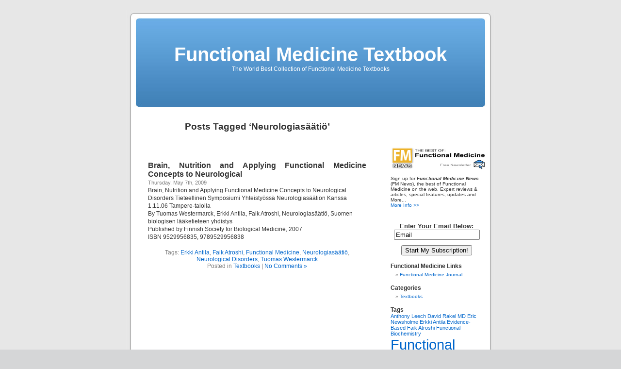

--- FILE ---
content_type: text/html; charset=UTF-8
request_url: http://functionalmedicinetextbook.com/tag/neurologiasaatio
body_size: 3505
content:
<!DOCTYPE html PUBLIC "-//W3C//DTD XHTML 1.0 Transitional//EN" "http://www.w3.org/TR/xhtml1/DTD/xhtml1-transitional.dtd">
<html xmlns="http://www.w3.org/1999/xhtml" dir="ltr" lang="en-US">

<head profile="http://gmpg.org/xfn/11">
<meta http-equiv="Content-Type" content="text/html; charset=UTF-8" />

<title>Neurologiasäätiö &laquo;  Functional Medicine Textbook</title>

<link rel="stylesheet" href="http://functionalmedicinetextbook.com/wp-content/themes/default/style.css" type="text/css" media="screen" />
<link rel="alternate" type="application/rss+xml" title="Functional Medicine Textbook RSS Feed" href="http://functionalmedicinetextbook.com/feed" />
<link rel="alternate" type="application/atom+xml" title="Functional Medicine Textbook Atom Feed" href="http://functionalmedicinetextbook.com/feed/atom" />
<link rel="pingback" href="http://functionalmedicinetextbook.com/xmlrpc.php" />

<style type="text/css" media="screen">

	#page { background: url("http://functionalmedicinetextbook.com/wp-content/themes/default/images/kubrickbgwide.jpg") repeat-y top; border: none; }

</style>


<link rel="EditURI" type="application/rsd+xml" title="RSD" href="http://functionalmedicinetextbook.com/xmlrpc.php?rsd" />
<link rel="wlwmanifest" type="application/wlwmanifest+xml" href="http://functionalmedicinetextbook.com/wp-includes/wlwmanifest.xml" /> 
<meta name="generator" content="WordPress 2.7.1" />

</head>
<body>
<div id="page">


<div id="header">
	<div id="headerimg">
		<h1><a href="http://functionalmedicinetextbook.com/">Functional Medicine Textbook</a></h1>
		<div class="description">The World Best Collection of Functional Medicine Textbooks</div>
	</div>
</div>
<hr />

	<div id="content" class="narrowcolumn">

		
 	   	  		<h2 class="pagetitle">Posts Tagged &#8216;Neurologiasäätiö&#8217;</h2>
 	  

		<div class="navigation">
			<div class="alignleft"></div>
			<div class="alignright"></div>
		</div>

				<div class="post hentry category-textbooks tag-erkki-antila tag-faik-atroshi tag-functional-medicine tag-neurologiasaatio tag-neurological-disorders tag-tuomas-westermarck">
				<h3 id="post-55"><a href="http://functionalmedicinetextbook.com/brain-nutrition-and-applying-functional-medicine-concepts-to-neurological" rel="bookmark" title="Permanent Link to Brain, Nutrition and Applying Functional Medicine Concepts to Neurological">Brain, Nutrition and Applying Functional Medicine Concepts to Neurological</a></h3>
				<small>Thursday, May 7th, 2009</small>

				<div class="entry">
					<div class="bookinfo_sectionwrap">
<div class="bookinfo_section_line book_title_line" style="text-align: left;">Brain, Nutrition and Applying Functional Medicine Concepts to Neurological Disorders Tieteellinen Symposiumi Yhteistyössä Neurologiasäätiön Kanssa 1.11.06 Tampere-talolla</div>
<div class="bookinfo_section_line" style="text-align: left;">By Tuomas Westermarck,  Erkki Antila,  Faik Atroshi,  Neurologiasäätiö,  Suomen biologisen lääketieteen yhdistys</div>
<div class="bookinfo_section_line" style="text-align: left;">Published by Finnish Society for Biological Medicine, 2007</div>
<div class="bookinfo_section_line" style="text-align: left;">ISBN 9529956835, 9789529956838</div>
</div>
				</div>

				<p class="postmetadata">Tags: <a href="http://functionalmedicinetextbook.com/tag/erkki-antila" rel="tag">Erkki Antila</a>, <a href="http://functionalmedicinetextbook.com/tag/faik-atroshi" rel="tag">Faik Atroshi</a>, <a href="http://functionalmedicinetextbook.com/tag/functional-medicine" rel="tag">Functional Medicine</a>, <a href="http://functionalmedicinetextbook.com/tag/neurologiasaatio" rel="tag">Neurologiasäätiö</a>, <a href="http://functionalmedicinetextbook.com/tag/neurological-disorders" rel="tag">Neurological Disorders</a>, <a href="http://functionalmedicinetextbook.com/tag/tuomas-westermarck" rel="tag">Tuomas Westermarck</a><br /> Posted in <a href="http://functionalmedicinetextbook.com/category/textbooks" title="View all posts in Textbooks" rel="category tag">Textbooks</a> |   <a href="http://functionalmedicinetextbook.com/brain-nutrition-and-applying-functional-medicine-concepts-to-neurological#respond" title="Comment on Brain, Nutrition and Applying Functional Medicine Concepts to Neurological">No Comments &#187;</a></p>

			</div>

		
		<div class="navigation">
			<div class="alignleft"></div>
			<div class="alignright"></div>
		</div>
	
	</div>

	<div id="sidebar">
		<ul>
					<li id="text-534677931" class="widget widget_text">						<div class="textwidget"><!-- begin FMU Experts banner -  width:160, height:600 -->
<script language="Javascript" src="http://localsguide.com/banners/banner_display.php?style=js&t=28&p=h&n=1">
</script>
<noscript>
<img src="http://localsguide.com/banners/banner_display.php?style=img&&t=28&p=h&n=1" border="0" alt="">
</noscript>
<!-- end FMU Experts banner --></div>
		</li>		<li id="text-406015721" class="widget widget_text">						<div class="textwidget"><br> 
<h3 align="center"><img src="http://functionalmedicine.net/fmnews/fmnews.jpg" width="200" height="45" vspace="8" border="0"></h3>
<p align="left">Sign up for <em><strong>Functional Medicine News</strong></em> 
  (FM News), the best of Functional Medicine on the web. Expert reviews &amp; 
  articles, special features, updates and More...<br/>
  <a href="http://functionalmedicine.net/about-us/functional-medicine-news">More 
  Info &gt;&gt;</a></p>
<form name="form1" method="post" action="https://www.mcssl.com/app/contactsave.asp">
  <div align="center">
    <input name="merchantid" id="merchantid" value="139551" type="hidden">
    <input name="ARThankyouURL" id="ARThankyouURL" value="http://www.functionalmedicine.net/fmnews/confirmation.html" type="hidden">
    <input name="copyarresponse" id="copyarresponse" value="1" type="hidden">
    <input name="custom" id="custom" value="0" type="hidden">
    <input name="defaultar" id="defaultar" value="423427" type="hidden">
    <input name="allowmulti" id="allowmulti" value="0" type="hidden">
    <input name="visiblefields" id="visiblefields" value="Email1" type="hidden">
    <input name="requiredfields" id="requiredfields" value="Email1" type="hidden">
  </div>
  <h3 align="center">Enter Your Email Below:</h3>
  <div align="center">
    <input name="Email1" value="Email" size="20" type="text">
    <br>
    <br>
    <input class="button" type="submit" name="cmdSubmit" value="Start My Subscription!">
  </div>
</form>
</div>
		</li><li id="linkcat-33" class="widget widget_links"><h2 class="widgettitle">Functional Medicine Links</h2>
	<ul class='xoxo blogroll'>
<li><a href="http://www.functionalmedicine.net">Functional Medicine Journal</a></li>

	</ul>
</li>
<li id="categories-406016011" class="widget widget_categories"><h2 class="widgettitle">Categories</h2>		<ul>
			<li class="cat-item cat-item-5"><a href="http://functionalmedicinetextbook.com/category/textbooks" title="View all posts filed under Textbooks">Textbooks</a>
</li>
		</ul>
</li><li id="tag_cloud" class="widget widget_tag_cloud"><h2 class="widgettitle">Tags</h2><a href='http://functionalmedicinetextbook.com/tag/anthony-leech' class='tag-link-35' title='1 topic' rel="tag" style='font-size: 8pt;'>Anthony Leech</a>
<a href='http://functionalmedicinetextbook.com/tag/david-rakel-md' class='tag-link-7' title='1 topic' rel="tag" style='font-size: 8pt;'>David Rakel MD</a>
<a href='http://functionalmedicinetextbook.com/tag/eric-newsholme' class='tag-link-36' title='1 topic' rel="tag" style='font-size: 8pt;'>Eric Newsholme</a>
<a href='http://functionalmedicinetextbook.com/tag/erkki-antila' class='tag-link-29' title='1 topic' rel="tag" style='font-size: 8pt;'>Erkki Antila</a>
<a href='http://functionalmedicinetextbook.com/tag/evidence-based' class='tag-link-11' title='1 topic' rel="tag" style='font-size: 8pt;'>Evidence-Based</a>
<a href='http://functionalmedicinetextbook.com/tag/faik-atroshi' class='tag-link-30' title='1 topic' rel="tag" style='font-size: 8pt;'>Faik Atroshi</a>
<a href='http://functionalmedicinetextbook.com/tag/functional-biochemistry' class='tag-link-34' title='1 topic' rel="tag" style='font-size: 8pt;'>Functional Biochemistry</a>
<a href='http://functionalmedicinetextbook.com/tag/functional-medicine' class='tag-link-4' title='2 topics' rel="tag" style='font-size: 22pt;'>Functional Medicine</a>
<a href='http://functionalmedicinetextbook.com/tag/functional-remedies' class='tag-link-38' title='2 topics' rel="tag" style='font-size: 22pt;'>Functional Remedies</a>
<a href='http://functionalmedicinetextbook.com/tag/helmut-w-schimmel' class='tag-link-9' title='1 topic' rel="tag" style='font-size: 8pt;'>Helmut W. Schimmel</a>
<a href='http://functionalmedicinetextbook.com/tag/integrative-medicine' class='tag-link-8' title='1 topic' rel="tag" style='font-size: 8pt;'>Integrative Medicine</a>
<a href='http://functionalmedicinetextbook.com/tag/irwin-ziment' class='tag-link-13' title='1 topic' rel="tag" style='font-size: 8pt;'>Irwin Ziment</a>
<a href='http://functionalmedicinetextbook.com/tag/j-alexander-bralley' class='tag-link-18' title='1 topic' rel="tag" style='font-size: 8pt;'>J. Alexander Bralley</a>
<a href='http://functionalmedicinetextbook.com/tag/jeffrey-bland' class='tag-link-21' title='1 topic' rel="tag" style='font-size: 8pt;'>Jeffrey Bland</a>
<a href='http://functionalmedicinetextbook.com/tag/jenni-hall' class='tag-link-22' title='1 topic' rel="tag" style='font-size: 8pt;'>Jenni Hall</a>
<a href='http://functionalmedicinetextbook.com/tag/laboratory-evaluations' class='tag-link-19' title='1 topic' rel="tag" style='font-size: 8pt;'>Laboratory Evaluations</a>
<a href='http://functionalmedicinetextbook.com/tag/michael-robert-lyon' class='tag-link-15' title='1 topic' rel="tag" style='font-size: 8pt;'>Michael Robert Lyon</a>
<a href='http://functionalmedicinetextbook.com/tag/michael-rotblatt' class='tag-link-12' title='1 topic' rel="tag" style='font-size: 8pt;'>Michael Rotblatt</a>
<a href='http://functionalmedicinetextbook.com/tag/neurologiasaatio' class='tag-link-31' title='1 topic' rel="tag" style='font-size: 8pt;'>Neurologiasäätiö</a>
<a href='http://functionalmedicinetextbook.com/tag/neurological-disorders' class='tag-link-32' title='1 topic' rel="tag" style='font-size: 8pt;'>Neurological Disorders</a>
<a href='http://functionalmedicinetextbook.com/tag/richard-s-lord' class='tag-link-17' title='1 topic' rel="tag" style='font-size: 8pt;'>Richard S Lord</a>
<a href='http://functionalmedicinetextbook.com/tag/science-of-functional-medicine' class='tag-link-16' title='1 topic' rel="tag" style='font-size: 8pt;'>Science of Functional Medicine</a>
<a href='http://functionalmedicinetextbook.com/tag/scott-a-ferguson' class='tag-link-20' title='1 topic' rel="tag" style='font-size: 8pt;'>Scott A Ferguson</a>
<a href='http://functionalmedicinetextbook.com/tag/s-william-becker' class='tag-link-23' title='1 topic' rel="tag" style='font-size: 8pt;'>S William Becker</a>
<a href='http://functionalmedicinetextbook.com/tag/tuomas-westermarck' class='tag-link-28' title='1 topic' rel="tag" style='font-size: 8pt;'>Tuomas Westermarck</a>
<a href='http://functionalmedicinetextbook.com/tag/victor-penzer' class='tag-link-10' title='1 topic' rel="tag" style='font-size: 8pt;'>Victor Penzer</a>
<a href='http://functionalmedicinetextbook.com/tag/wh-thomson-md-lld' class='tag-link-37' title='1 topic' rel="tag" style='font-size: 8pt;'>W.H. Thomson MD. LLD.</a>
<a href='http://functionalmedicinetextbook.com/tag/wendy-kohatsu-md' class='tag-link-14' title='1 topic' rel="tag" style='font-size: 8pt;'>Wendy Kohatsu MD</a>
<a href='http://functionalmedicinetextbook.com/tag/william-hanna-thomson' class='tag-link-39' title='1 topic' rel="tag" style='font-size: 8pt;'>William Hanna Thomson</a></li>		</ul>
	</div>



<hr />
<div id="footer">
<!-- If you'd like to support WordPress, having the "powered by" link somewhere on your blog is the best way; it's our only promotion or advertising. -->
	<p>
		Functional Medicine Textbook is proudly powered by
		<a href="http://wordpress.org/">WordPress</a>
		<br /><a href="http://functionalmedicinetextbook.com/feed">Entries (RSS)</a>
		and <a href="http://functionalmedicinetextbook.com/comments/feed">Comments (RSS)</a>.
		<!-- 17 queries. 0.068 seconds. -->
	</p>
</div>
</div>

<!-- Gorgeous design by Michael Heilemann - http://binarybonsai.com/kubrick/ -->

		<script type="text/javascript">
var gaJsHost = (("https:" == document.location.protocol) ? "https://ssl." : "http://www.");
document.write(unescape("%3Cscript src='" + gaJsHost + "google-analytics.com/ga.js' type='text/javascript'%3E%3C/script%3E"));
</script>
<script type="text/javascript">
try {
var pageTracker = _gat._getTracker("UA-7940128-11");
pageTracker._trackPageview();
} catch(err) {}</script></body>
</html>
